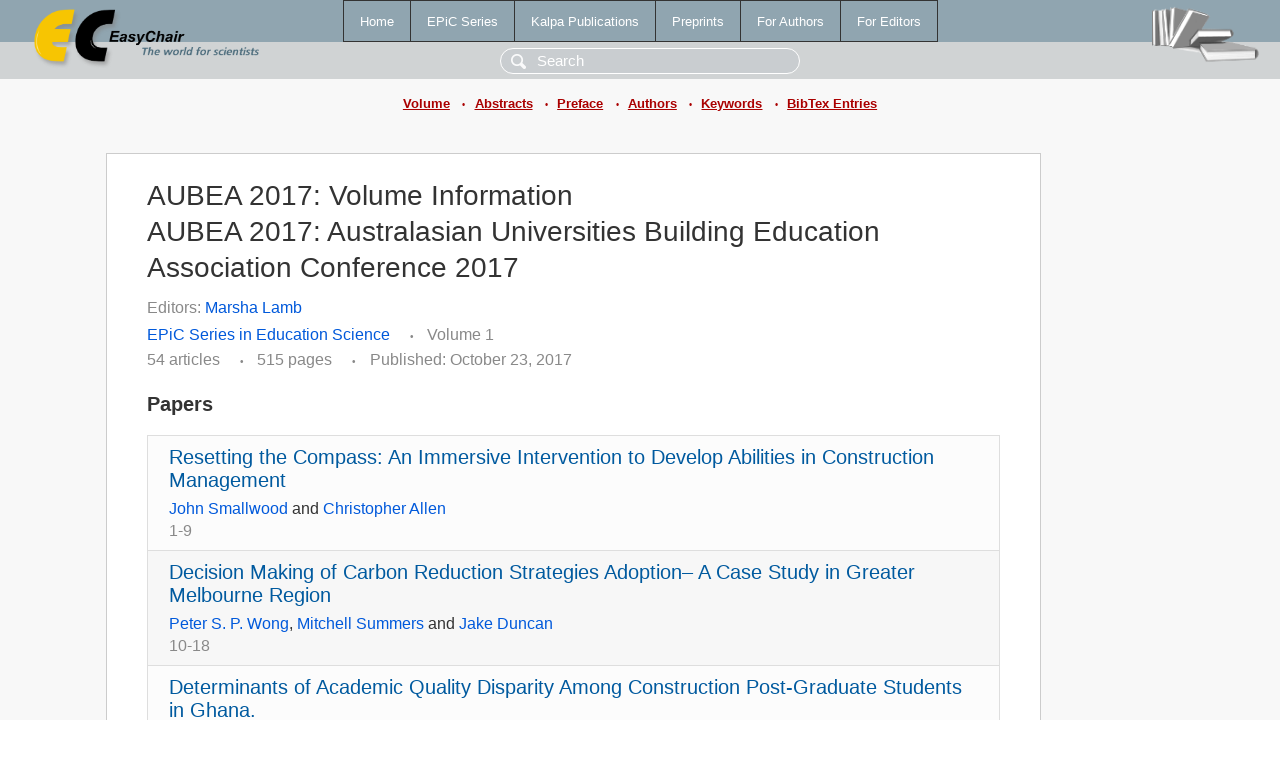

--- FILE ---
content_type: text/html; charset=UTF-8
request_url: https://eraw.easychair.org/publications/volume/AUBEA_2017
body_size: 8607
content:
<!DOCTYPE html>
<html lang='en-US'><head><meta content='text/html; charset=UTF-8' http-equiv='Content-Type'/><title>AUBEA 2017: Volume Information</title><link href='/images/favicon.ico' rel='icon' type='image/jpeg'/><link href='/css/cool.css?version=531' rel='StyleSheet' type='text/css'/><link href='/css/publications.css?version=531' rel='StyleSheet' type='text/css'/><script src='/js/easy.js?version=531'></script><script src='/publications/pubs.js?version=531'></script></head><body class="pubs"><table class="page"><tr style="height:1%"><td><div class="menu"><table class="menutable"><tr><td><a class="mainmenu" href="/publications/" id="t:HOME">Home</a></td><td><a class="mainmenu" href="/publications/EPiC" id="t:EPIC">EPiC Series</a></td><td><a class="mainmenu" href="/publications/Kalpa" id="t:KALPA">Kalpa Publications</a></td><td><a class="mainmenu" href="/publications/preprints" id="t:PREPRINTS">Preprints</a></td><td><a class="mainmenu" href="/publications/for_authors" id="t:FOR_AUTHORS">For Authors</a></td><td><a class="mainmenu" href="/publications/for_editors" id="t:FOR_EDITORS">For Editors</a></td></tr></table></div><div class="search_row"><form onsubmit="alert('Search is temporarily unavailable');return false;"><input id="search-input" name="query" placeholder="Search" type="text"/></form></div><div id="logo"><a href="/"><img class="logonew_alignment" src="/images/logoECpubs.png"/></a></div><div id="books"><img class="books_alignment" src="/images/books.png"/></div></td></tr><tr style="height:1%"><td class="ltgray"><div class="submenu"><a href="/publications/volume/AUBEA_2017">Volume</a><span class="bull_sm"> •</span><a href="/publications/volume/AUBEA_2017/abstracts">Abstracts</a><span class="bull_sm"> •</span><a href="/publications/volume/AUBEA_2017/preface">Preface</a><span class="bull_sm"> •</span><a href="/publications/volume/AUBEA_2017/authors">Authors</a><span class="bull_sm"> •</span><a href="/publications/volume/AUBEA_2017/keywords">Keywords</a><span class="bull_sm"> •</span><a href="/publications/volume/AUBEA_2017/bibtex">BibTex Entries</a></div></td></tr><tr style="height:99%"><td class="ltgray"><div id="mainColumn"><table id="content_table"><tr><td style="vertical-align:top;width:99%"><div class="abstractBox"><h1>AUBEA 2017: Volume Information</h1><h1>AUBEA 2017: Australasian Universities Building Education Association Conference 2017</h1><div id="volumeinfo"><div class="authors"><span class="pages">Editors: <a href="/publications/author/BglJ">Marsha Lamb</a></span></div><div><a href="/publications/EPiC/Education_Science">EPiC Series in Education Science</a><span class="pagesbull">•</span><span class="pages">Volume 1</span></div><div><span class="pages">54 articles</span><span class="pagesbull">•</span><span class="pages">515 pages</span><span class="pagesbull">•</span><span class="date">Published: October 23, 2017</span></div></div><h2>Papers</h2><table class="epic_table"><tbody><tr><td><div class="title"><a href="/publications/paper/Q4P1">Resetting the Compass: An Immersive Intervention to Develop Abilities in Construction Management</a></div><a href="/publications/author/1FJk">John Smallwood</a> and <a href="/publications/author/mfkT">Christopher Allen</a><div class="pages">1-9</div></td></tr><tr><td><div class="title"><a href="/publications/paper/869l">Decision Making of Carbon Reduction Strategies Adoption– A Case Study in Greater Melbourne Region</a></div><a href="/publications/author/JGv6">Peter S. P. Wong</a>, <a href="/publications/author/fKkB">Mitchell Summers</a> and <a href="/publications/author/DxQr">Jake Duncan</a><div class="pages">10-18</div></td></tr><tr><td><div class="title"><a href="/publications/paper/wftn">Determinants of Academic Quality Disparity Among Construction Post-Graduate Students in Ghana.</a></div><a href="/publications/author/lslH">De-Graft Owusu-Manu</a>, <a href="/publications/author/JFCX">Daniel Yamoah Agyemang</a> and <a href="/publications/author/VDg5">Michael Addy</a><div class="pages">19-26</div></td></tr><tr><td><div class="title"><a href="/publications/paper/1Cb6">Comparing Continuance Commitment in a Project Orientated Organization.</a></div><a href="/publications/author/jv11">Julia Morris</a> and <a href="/publications/author/8tft">Guinevere Gilbert</a><div class="pages">27-37</div></td></tr><tr><td><div class="title"><a href="/publications/paper/fWn9">Building Stem Skills in Built Environment Education</a></div><a href="/publications/author/XX2K">Patricia Mclaughlin</a>, <a href="/publications/author/QVWS">Belinda Kennedy</a>, <a href="/publications/author/BJLV">Anna Galluzzo</a> and <a href="/publications/author/NVvZ">Matthew Donato</a><div class="pages">38-45</div></td></tr><tr><td><div class="title"><a href="/publications/paper/dH32">Integrating Interdisciplinary Thinking and Practice: a Case Study of a Victorian University in Australia</a></div><a href="/publications/author/PSCv">Usha Iyer-Raniga</a><div class="pages">46-53</div></td></tr><tr><td><div class="title"><a href="/publications/paper/mNrB">Early Contractor Involvement (ECI) in Event Planning and Management</a></div><a href="/publications/author/pvWw">Chloe Penn</a>, <a href="/publications/author/hphc">Ken Farnes</a> and <a href="/publications/author/RWXq">Farshid Rahmani</a><div class="pages">54-61</div></td></tr><tr><td><div class="title"><a href="/publications/paper/Z2Cx">An Ethnographic Investigation into a Series of Incidents on a Large Construction Project</a></div><a href="/publications/author/PxTx">David Oswald</a><div class="pages">62-69</div></td></tr><tr><td><div class="title"><a href="/publications/paper/c1JG">Preparing Students for a Disruptive Construction Future</a></div><a href="/publications/author/zrm5">Mary Hardie</a><div class="pages">70-77</div></td></tr><tr><td><div class="title"><a href="/publications/paper/FZL9">Essential Site Coordination Problems in Hong Kong Building Projects</a></div><a href="/publications/author/w9pt">Tak Tsz Yeung</a>, <a href="/publications/author/PHzJ">Andy K. W. Ng</a> and <a href="/publications/author/JGv6">Peter S.P. Wong</a><div class="pages">78-86</div></td></tr><tr><td><div class="title"><a href="/publications/paper/41Bl">Improving Australian Commercial Property Market Forecasting by Mapping Structural Changes in Built Environment</a></div><a href="/publications/author/SJG2">Treshani Perera</a> and <a href="/publications/author/Rq1w">Wejendra Reddy</a><div class="pages">87-100</div></td></tr><tr><td><div class="title"><a href="/publications/paper/7239">Improving Buildings Facility Intelligence in Higher Education Precinct: A socioBIM Approach</a></div><a href="/publications/author/WPJH">Abiodun Abisuga</a>, <a href="/publications/author/5Dkt">Imriyas Kamardeen</a> and <a href="/publications/author/7jXk">Cynthia Wang</a><div class="pages">101-109</div></td></tr><tr><td><div class="title"><a href="/publications/paper/xgls">Engineering and Construction Expertise Transfusion at the U.S. Army Corps of Engineers: A  KM case study</a></div><a href="/publications/author/xfs9">Eugene A Morisani</a>, <a href="/publications/author/srNf">Salman Azhar</a>, <a href="/publications/author/tJl4">Irfan Ulhaq</a>, <a href="/publications/author/KCsL">Malik Khalfan</a> and <a href="/publications/author/JBL7">Tayyab Maqsood</a><div class="pages">110-118</div></td></tr><tr><td><div class="title"><a href="/publications/paper/mtFL">The Core Functions of Project Governance</a></div><a href="/publications/author/MNxc">Eric Too</a>, <a href="/publications/author/frMn">Tiendung Le</a>, <a href="/publications/author/wCsJ">Patrick Weaver</a> and <a href="/publications/author/vLp3">Lynda Bourne</a><div class="pages">119-128</div></td></tr><tr><td><div class="title"><a href="/publications/paper/pq3Z">Meeting Changing Industry Expectations from Australian Property Valuation Graduates</a></div><a href="/publications/author/DccN">Dulani Halvitigala</a>, <a href="/publications/author/xn11">Sara Wilkinson</a> and <a href="/publications/author/BQLR">Hera Antoniades</a><div class="pages">129-138</div></td></tr><tr><td><div class="title"><a href="/publications/paper/ljlH">Profitability of Commercial Construction Companies in Australia</a></div><a href="/publications/author/n7pT">Toong Khuan Chan</a> and <a href="/publications/author/W6pb">Igor Martek</a><div class="pages">139-146</div></td></tr><tr><td><div class="title"><a href="/publications/paper/vT92">Use of Timber Prefab System for Ensuring Sustainable Residential Housing Supply in New Zealand</a></div><a href="/publications/author/m6sg">Reza Ansari</a>, <a href="/publications/author/vHmD">Temitope Egbelakin</a> and <a href="/publications/author/HNjx">Jasper Mbachu</a><div class="pages">147-155</div></td></tr><tr><td><div class="title"><a href="/publications/paper/nWsZ">Development of a Collaborative Training Partnership in the NZ Construction Industry</a></div><a href="/publications/author/3Mxl">Neil Laing</a>, <a href="/publications/author/wTZH">Paul Roberts</a>, <a href="/publications/author/KkCT">Linda Kestle</a>, <a href="/publications/author/1WKw">Taija Puolitaival</a>, <a href="/publications/author/4rSf">Tim Brenton-Rule</a> and <a href="/publications/author/WRnw">Alysha Bryan</a><div class="pages">156-164</div></td></tr><tr><td><div class="title"><a href="/publications/paper/Z7mQ">The Australian Residential Property Market:   A Study on Foreign Real Estate Investment</a></div><a href="/publications/author/V1Tk">Peng Wong</a> and <a href="/publications/author/XjKc">Ron Wakefield</a><div class="pages">165-178</div></td></tr><tr><td><div class="title"><a href="/publications/paper/LS4m">Leading the Way: Peer to Peer Mentoring to Improve the Experience and Adaptability of Australian and Chinese University Students</a></div><a href="/publications/author/WBz5">Dallas Wingrove</a>, <a href="/publications/author/MrCQ">Rebecca Yang</a>, <a href="/publications/author/nFF7">Sarah Holdsworth</a> and <a href="/publications/author/N8pn">Andrew Carre</a><div class="pages">179-186</div></td></tr><tr><td><div class="title"><a href="/publications/paper/gVn6">Inclusion and Wellbeing for People with Autism and the Role of Built Environment</a></div><a href="/publications/author/7367">Andrei Pomana</a><div class="pages">187-195</div></td></tr><tr><td><div class="title"><a href="/publications/paper/hXP2">Fostering Student Work Readiness – a University Case Study</a></div><a href="/publications/author/3Lt7">Jessica Borg</a>, <a href="/publications/author/FRnv">Michelle Turner</a> and <a href="/publications/author/lDqr">Christina Scott-Young</a><div class="pages">196-209</div></td></tr><tr><td><div class="title"><a href="/publications/paper/lXfp">BIM Education -Case New Zealand</a></div><a href="/publications/author/1WKw">Taija Puolitaival</a>, <a href="/publications/author/BXmM">Tina Booth</a>, <a href="/publications/author/bC2W">Ali Ghaffarianhoseini</a> and <a href="/publications/author/tWX1">Kenneth Park</a><div class="pages">210-218</div></td></tr><tr><td><div class="title"><a href="/publications/paper/8n6W">Form and Performance: Tall Concrete Structures and Apartment Quality in Melbourne’s Residential Towers</a></div><a href="/publications/author/TlDz">Giorgio Marfella</a>, <a href="/publications/author/fFLb">Andrew Martel</a> and <a href="/publications/author/mbXF">James Helal</a><div class="pages">219-226</div></td></tr><tr><td><div class="title"><a href="/publications/paper/svvn">Identifying Barriers to Retaining Female Professionals in Engineering and Construction Organisations</a></div><a href="/publications/author/3NFC">Nicola Naismith</a>, <a href="/publications/author/3M43">Sandi Roberston</a> and <a href="/publications/author/KQ1k">John Tookey</a><div class="pages">227-234</div></td></tr><tr><td><div class="title"><a href="/publications/paper/42Tc">A Comparative Study of Traditional and Compressed Scheduling on Undergraduate Construction Students’ Performance</a></div><a href="/publications/author/3NFC">Nicola Naismith</a>, <a href="/publications/author/4b8s">Lara Tookey</a> and <a href="/publications/author/KQ1k">John Tookey</a><div class="pages">235-243</div></td></tr><tr><td><div class="title"><a href="/publications/paper/1DSM">Consultative Design as an Approach Towards Socially Sustainable Residential Aged Care</a></div><a href="/publications/author/ZFMw">Trevor Hilaire</a>, <a href="/publications/author/drSP">Kim Maund</a>, <a href="/publications/author/vTj5">Brian Swanepoel</a> and <a href="/publications/author/6BSN">Julie Chapple</a><div class="pages">244-252</div></td></tr><tr><td><div class="title"><a href="/publications/paper/66Hv">Seasonal Usage Pattern of Outdoor Spaces in Educational Precincts</a></div><a href="/publications/author/hLMZ">Salman Shooshtarian</a>, <a href="/publications/author/hxNt">Amrit Sagoo</a> and <a href="/publications/author/Zt3m">Priyadarsini Rajagopalan</a><div class="pages">253-262</div></td></tr><tr><td><div class="title"><a href="/publications/paper/DsfJ">The Link Between Building Maintenance, Work Stress/Satisfaction and Resident Quality of Life in Residential Aged Care</a></div><a href="/publications/author/ZFMw">Trevor Hilaire</a> and <a href="/publications/author/drSP">Kim Maund</a><div class="pages">263-270</div></td></tr><tr><td><div class="title"><a href="/publications/paper/h1Kx">Application of RFID in the Prefabricated Timber Industry</a></div><a href="/publications/author/2VFQ">Perry Forsythe</a> and <a href="/publications/author/ZW4T">Brad Carey</a><div class="pages">271-278</div></td></tr><tr><td><div class="title"><a href="/publications/paper/DFVW">Preliminary Investigation of the Residential Housing Contractors’ View of the Adoption of BIM Technology</a></div><a href="/publications/author/RWXq">Farshid Rahmani</a> and <a href="/publications/author/tr77">Maged Georgy</a><div class="pages">279-287</div></td></tr><tr><td><div class="title"><a href="/publications/paper/f22b">Understanding the Benefits of Constructing a Residential House with a Heart of Cold-Formed Steel</a></div><a href="/publications/author/1W7k">Vidal Paton-Cole</a> and <a href="/publications/author/JfZ2">Emad Gad</a><div class="pages">288-296</div></td></tr><tr><td><div class="title"><a href="/publications/paper/JvQg">Global Mobility Experience of Outbound Construction Management Students: the Case of Western Sydney University</a></div><a href="/publications/author/q6d5">Swapan Saha</a>, <a href="/publications/author/qFZZ">Md Kamrul Hassan</a> and <a href="/publications/author/vWCv">Grahame Douglas</a><div class="pages">297-304</div></td></tr><tr><td><div class="title"><a href="/publications/paper/LZCL">Modelling Green Technology Adoption Based on Sustainable Construction Practices</a></div><a href="/publications/author/Ss3R">Mona Foroozanfar</a>, <a href="/publications/author/BHj4">Samad Mohammad Ebrahimzadeh Sepasgozar</a> and <a href="/publications/author/CRSL">Hani Arbabi</a><div class="pages">305-315</div></td></tr><tr><td><div class="title"><a href="/publications/paper/47Xp">Towards Managing Iterative Changes in BIM Collaboration Workflows</a></div><a href="/publications/author/z6mW">Muhammad Tariq Shafiq</a> and <a href="/publications/author/kQX5">Steve Lockley</a><div class="pages">316-323</div></td></tr><tr><td><div class="title"><a href="/publications/paper/HmjT">Personal Risk Attitudes in Postgraduate Risk Management Education</a></div><a href="/publications/author/QT26">Paulo Vaz-Serra</a>, <a href="/publications/author/927N">Peter Edwards</a>, <a href="/publications/author/brxk">Shang Gao</a> and <a href="/publications/author/xbfM">Valerie Francis</a><div class="pages">324-331</div></td></tr><tr><td><div class="title"><a href="/publications/paper/k5m9">Modelling User Perception of Online Visualisation in Real Estate Marketplaces</a></div><a href="/publications/author/khZ4">Osama Bin Usuf</a>, <a href="/publications/author/SCdz">Mehrafarin Takin</a> and <a href="/publications/author/BHj4">Samad Mohammad Ebrahimzadeh Sepasgoza</a><div class="pages">332-340</div></td></tr><tr><td><div class="title"><a href="/publications/paper/Z37p">Structural Equation Model of Strategies for Successful Stakeholder Management in PPPs</a></div><a href="/publications/author/Wm62">Sajani Jayasuriya</a>, <a href="/publications/author/PcT5">Guomin Zhang</a> and <a href="/publications/author/MrCQ">Rebecca Yang</a><div class="pages">341-350</div></td></tr><tr><td><div class="title"><a href="/publications/paper/78wr">Role of Regulatory Framework for Supporting Construction Industry in India</a></div><a href="/publications/author/zBmk">Hemanta Doloi</a>, <a href="/publications/author/Z6Xf">David Week</a> and <a href="/publications/author/r9TM">Atul Bora</a><div class="pages">351-360</div></td></tr><tr><td><div class="title"><a href="/publications/paper/6lx6">A Change Management Perspective on BIM-FM Implementation</a></div><a href="/publications/author/SzXV">Julie Jupp</a> and <a href="/publications/author/KmpQ">Ramsey Awad</a><div class="pages">361-370</div></td></tr><tr><td><div class="title"><a href="/publications/paper/lbd7">Tall Building Design Exploration: Designing For Wind Resilience</a></div><a href="/publications/author/Fnl6">Mohamed Khallaf</a> and <a href="/publications/author/SzXV">Julie Jupp</a><div class="pages">371-378</div></td></tr><tr><td><div class="title"><a href="/publications/paper/FRCt">Significance of Culture and Education in Developing Smart Villages in India</a></div><a href="/publications/author/kfdv">Velyne Ingti Katharpi</a>, <a href="/publications/author/zBmk">Hemanta Doloi</a> and <a href="/publications/author/Z6Xf">David Week</a><div class="pages">379-392</div></td></tr><tr><td><div class="title"><a href="/publications/paper/cbS6">Prefabrication Technique for Low Cost Housing in Assam</a></div><a href="/publications/author/xh3Q">Arup Deka</a>, <a href="/publications/author/zBmk">Hemanta Doloi</a> and <a href="/publications/author/56rn">Robert Crawford</a><div class="pages">393-401</div></td></tr><tr><td><div class="title"><a href="/publications/paper/tmL4">A Framework for Successful Implementation of Green Supply Chain Management (GSCM) in Construction Organisations</a></div><a href="/publications/author/mMfR">Ankita Wyawahare</a> and <a href="/publications/author/5NkR">Nilupa Udawatta</a><div class="pages">402-410</div></td></tr><tr><td><div class="title"><a href="/publications/paper/Vdpf">A Framework for Property Developers to Survive in a Recession</a></div><a href="/publications/author/VCph">Zunoon Parambath</a> and <a href="/publications/author/5NkR">Nilupa Udawatta</a><div class="pages">411-418</div></td></tr><tr><td><div class="title"><a href="/publications/paper/W8PQ">“If you Cannot Measure it, you Cannot Manage it” – Buildability and Performance-Based Appraisal</a></div><a href="/publications/author/brxk">Shang Gao</a>, <a href="/publications/author/QT26">Paulo Vaz-Serra</a> and <a href="/publications/author/G7t2">Blair Gardiner</a><div class="pages">419-426</div></td></tr><tr><td><div class="title"><a href="/publications/paper/c41c">Implications of Building Accidents in Urban Settings for Building Safety Studies</a></div><a href="/publications/author/gclf">Festival Godwin Boateng</a><div class="pages">427-438</div></td></tr><tr><td><div class="title"><a href="/publications/paper/rMdc">Rural Construction Management for Developing Economies: Implications for Professional Education - the Case of Assam</a></div><a href="/publications/author/nlfb">David Week</a> and <a href="/publications/author/zBmk">Hemanta Doloi</a><div class="pages">439-455</div></td></tr><tr><td><div class="title"><a href="/publications/paper/7qMz">Factors Affecting Construction Students’ Satisfaction with Grades in Design Courses</a></div><a href="/publications/author/Mn6B">Olabode Ogunmakinde</a>, <a href="/publications/author/ml2n">William Sher</a>, <a href="/publications/author/vW1d">Oladoyin Ogunmakinde</a> and <a href="/publications/author/nLmC">Oluwafemi Ayanniyi</a><div class="pages">456-465</div></td></tr><tr><td><div class="title"><a href="/publications/paper/MhkG">The Impact of Individual Beliefs and Expectations on BIM Adoption in the AEC Industry</a></div><a href="/publications/author/x45P">Shadi Batarseh</a> and <a href="/publications/author/5Dkt">Imriyas Kamardeen</a><div class="pages">466-475</div></td></tr><tr><td><div class="title"><a href="/publications/paper/f15S">Training Transfer as the Result of Rational Decision-Making Process</a></div><a href="/publications/author/J447">Thanh Tung Pham</a>, <a href="/publications/author/2wv7">Helen Lingard</a>, <a href="/publications/author/XjKc">Ron Wakefield</a> and <a href="/publications/author/qfq6">Rita Zhang</a><div class="pages">476-488</div></td></tr><tr><td><div class="title"><a href="/publications/paper/nB82">Appraising Constructive Alignment in a Construction Management Programme</a></div><a href="/publications/author/vkFh">Olubukola Tokede</a> and <a href="/publications/author/25W5">Linda Tivendale</a><div class="pages">489-495</div></td></tr><tr><td><div class="title"><a href="/publications/paper/VCxM">Overview and Analysis of Digital Technologies Designed for Construction Safety Management</a></div><a href="/publications/author/XLp5">Brian H.W. Guo</a>, <a href="/publications/author/kZNt">Eric Scheepbouwer</a>, <a href="/publications/author/XkGf">Tak Wing Yiu</a> and <a href="/publications/author/hNfS">Vicente González</a><div class="pages">496-504</div></td></tr><tr><td><div class="title"><a href="/publications/paper/XgvK">Improving the Student Experience with Learning Analytics in Construction Project Management Courses</a></div><a href="/publications/author/RVZZ">Peter Saunders</a>, <a href="/publications/author/1Xmx">Ehsan Gharaie</a>, <a href="/publications/author/F1xM">Andrea Chester</a> and <a href="/publications/author/p3WS">Cathy Leahy</a><div class="pages">505-515</div></td></tr></tbody></table><h2>Keyphrases</h2><p><a href="/publications/keyword/jbF8">21st century skills</a>, <a href="/publications/keyword/f7jg">academic performance</a>, <a href="/publications/keyword/qMm4">accident investigation</a>, <a href="/publications/keyword/Rm8P">accident prevention</a>, <a href="/publications/keyword/cJ82">adult learning</a>, <a href="/publications/keyword/7ZdD">apartment quality</a>, <a href="/publications/keyword/X6hJ">Asia Pacific Private Wealth.</a>, <a href="/publications/keyword/LcSD">Asset Management</a>, <a href="/publications/keyword/7VVR">attitudes</a>, <a href="/publications/keyword/lb3r">Australia</a><sup>3</sup>, <a href="/publications/keyword/WdVS">Australia.</a>, <a href="/publications/keyword/V8TX">Autism</a>, <a href="/publications/keyword/49qm">Barriers</a>, <a href="/publications/keyword/TdrV">BIM</a><sup>2</sup>, <a href="/publications/keyword/KX5j">BIM adoption</a>, <a href="/publications/keyword/tV7q">BIM Education</a>, <a href="/publications/keyword/J5qG">BIM Integration</a>, <a href="/publications/keyword/QP9k">Buildability</a>, <a href="/publications/keyword/FkZ2">building</a><sup>2</sup>, <a href="/publications/keyword/rlVW">Building Information Model</a>, <a href="/publications/keyword/Glsb">Building Information Modelling</a><sup>3</sup>, <a href="/publications/keyword/SNMn">building/construction/structural accidents/failures</a>, <a href="/publications/keyword/FzT4">built environment</a><sup>5</sup>, <a href="/publications/keyword/NvRJ">Carbon reduction</a>, <a href="/publications/keyword/kp7f">Change Management</a>, <a href="/publications/keyword/SmVd">Cold-formed</a>, <a href="/publications/keyword/jqBr">collaboration</a><sup>2</sup>, <a href="/publications/keyword/8Br6">commercial builders</a>, <a href="/publications/keyword/NTKq">Commercial Property Market</a>, <a href="/publications/keyword/Sqr5">commitment</a>, <a href="/publications/keyword/vZpg">competitiveness</a>, <a href="/publications/keyword/bgbW">Compressed Scheduling</a>, <a href="/publications/keyword/qHs1">construction</a><sup>3</sup>, <a href="/publications/keyword/Ggxl">Construction Documents</a>, <a href="/publications/keyword/HLNH">Construction Education</a>, <a href="/publications/keyword/2g3l">Construction futures</a>, <a href="/publications/keyword/fcdk">Construction Industry</a><sup>2</sup>, <a href="/publications/keyword/V9BC">Construction Management</a><sup>5</sup>, <a href="/publications/keyword/7Jn8">Construction Organisations</a>, <a href="/publications/keyword/XS13">Construction Post-Graduate Students</a>, <a href="/publications/keyword/1R4G">Construction Practice</a>, <a href="/publications/keyword/WD19">construction project management</a>, <a href="/publications/keyword/NbRV">construction project organisations</a>, <a href="/publications/keyword/3Rfk">Construction projects</a>, <a href="/publications/keyword/vqq3">Construction Safety</a>, <a href="/publications/keyword/Xcjn">Construction Student Performance</a>, <a href="/publications/keyword/4f1H">constructive alignment</a>, <a href="/publications/keyword/hrD7">consultative</a>, <a href="/publications/keyword/LPR2">culture</a>, <a href="/publications/keyword/5kPG">Cumulative Weighted Average</a>, <a href="/publications/keyword/Fb8k">curriculum</a><sup>3</sup>, <a href="/publications/keyword/BL4s">decision making</a>, <a href="/publications/keyword/7Mv4">Deregulation</a>, <a href="/publications/keyword/H2BH">Design</a>, <a href="/publications/keyword/6drP">design courses</a>, <a href="/publications/keyword/CCVz">developing countries</a>, <a href="/publications/keyword/NJbM">developing economies</a>, <a href="/publications/keyword/2XC8">Digital Real Estate</a>, <a href="/publications/keyword/XdQw">digital technology</a>, <a href="/publications/keyword/TLFx">Digitisation</a>, <a href="/publications/keyword/WvlQ">disruption</a>, <a href="/publications/keyword/62dg">ECI</a>, <a href="/publications/keyword/9V7l">Education</a><sup>3</sup>, <a href="/publications/keyword/4wVb">educational precinct</a>, <a href="/publications/keyword/V6Sv">effects</a>, <a href="/publications/keyword/sfZt">Employability</a>, <a href="/publications/keyword/7SV7">employability skills</a>, <a href="/publications/keyword/VvNd">Employee Retention</a>, <a href="/publications/keyword/943Z">engineering and construction</a>, <a href="/publications/keyword/w6lk">Engineering Industry</a>, <a href="/publications/keyword/Bxvp">ethnography</a><sup>2</sup>, <a href="/publications/keyword/QkW4">Event Management</a>, <a href="/publications/keyword/VsLz">Facilities Management</a>, <a href="/publications/keyword/w7rn">Facility Management</a>, <a href="/publications/keyword/CZlS">field survey</a>, <a href="/publications/keyword/TqPX">Forecasting</a>, <a href="/publications/keyword/FS6J">Foreign Real Estate Investment (FREI)</a>, <a href="/publications/keyword/wwMW">Form optimization</a>, <a href="/publications/keyword/xm1Q">Gender diversity</a>, <a href="/publications/keyword/XtT3">global mobility</a>, <a href="/publications/keyword/MNDr">Globalisation</a>, <a href="/publications/keyword/KN8K">Governance Functions</a>, <a href="/publications/keyword/4mkG">grades</a>, <a href="/publications/keyword/hNBc">graduate capabilities</a>, <a href="/publications/keyword/w9K8">graduates</a>, <a href="/publications/keyword/k9Cn">Green Building</a>, <a href="/publications/keyword/Mff1">Green supply chain management (GSCM)</a>, <a href="/publications/keyword/N74X">higher education</a><sup>3</sup>, <a href="/publications/keyword/gtJn">Housing Crisis</a>, <a href="/publications/keyword/KvF1">Housing markets</a>, <a href="/publications/keyword/bLm4">IFC</a>, <a href="/publications/keyword/QFLP">inclusion</a>, <a href="/publications/keyword/hPJ7">India</a><sup>2</sup>, <a href="/publications/keyword/pD8D">Individual believes and expectations</a>, <a href="/publications/keyword/41zL">industrial experience</a>, <a href="/publications/keyword/376H">industrialisation</a>, <a href="/publications/keyword/jDFK">Industry involvement</a>, <a href="/publications/keyword/JmLT">Innovation</a>, <a href="/publications/keyword/kzsM">Integration</a>, <a href="/publications/keyword/VMbb">intelligence</a>, <a href="/publications/keyword/npzM">interdisciplinary</a>, <a href="/publications/keyword/SK5J">International student experience</a>, <a href="/publications/keyword/w6Br">Internet of Things</a>, <a href="/publications/keyword/Cnjq">Issues</a>, <a href="/publications/keyword/MnZc">Keywords: Knowledge management</a>, <a href="/publications/keyword/bSzw">knowledge transfusion</a>, <a href="/publications/keyword/3Sxl">learning analytics</a>, <a href="/publications/keyword/w8Gj">learning environment</a>, <a href="/publications/keyword/HrSV">life quality</a>, <a href="/publications/keyword/1BB5">literature review</a>, <a href="/publications/keyword/rCG7">Living Laboratories</a>, <a href="/publications/keyword/1xlP">low-rise</a>, <a href="/publications/keyword/rKWS">Maintenance</a>, <a href="/publications/keyword/MNwp">management</a>, <a href="/publications/keyword/xtL6">Management training</a>, <a href="/publications/keyword/DRfR">Melbourne</a>, <a href="/publications/keyword/hLZg">model comparison</a>, <a href="/publications/keyword/n78N">Model Server</a>, <a href="/publications/keyword/lT2T">models of training transfer</a>, <a href="/publications/keyword/xntn">national approach</a>, <a href="/publications/keyword/NMgp">online marketing</a>, <a href="/publications/keyword/w7RF">organisational learning</a>, <a href="/publications/keyword/mdmP">organization</a>, <a href="/publications/keyword/8mJC">outbound students</a>, <a href="/publications/keyword/TTsk">partnership</a>, <a href="/publications/keyword/6rpD">Peer to Peer Mentoring</a>, <a href="/publications/keyword/m2vG">performance-based design</a>, <a href="/publications/keyword/2j9Z">Performance-based tall building design</a>, <a href="/publications/keyword/GKs9">postgraduate</a>, <a href="/publications/keyword/G32c">Prefab</a>, <a href="/publications/keyword/nPm6">Prefabricated Timber</a>, <a href="/publications/keyword/Ncsf">Prefabrication</a>, <a href="/publications/keyword/hrLL">professional education</a>, <a href="/publications/keyword/VLxD">Profitability</a>, <a href="/publications/keyword/gktJ">project</a>, <a href="/publications/keyword/sQW2">Project Delivery</a>, <a href="/publications/keyword/ckGH">Project Governance</a>, <a href="/publications/keyword/qKXW">project management</a>, <a href="/publications/keyword/2XhR">Project Values</a>, <a href="/publications/keyword/ttwQ">Property development</a>, <a href="/publications/keyword/d9KP">Property valuation industry</a>, <a href="/publications/keyword/C2gb">Public Private Partnerships</a>, <a href="/publications/keyword/JDBZ">Recession</a>, <a href="/publications/keyword/3bGv">reciprocal learning</a>, <a href="/publications/keyword/BQQt">Regulations</a>, <a href="/publications/keyword/PKlz">Residential</a>, <a href="/publications/keyword/24Mq">residential aged care</a><sup>2</sup>, <a href="/publications/keyword/GGpX">Residential Housing</a>, <a href="/publications/keyword/Glzh">Residential property</a>, <a href="/publications/keyword/lDjf">residential structures</a>, <a href="/publications/keyword/ZrJV">Resource Planning</a>, <a href="/publications/keyword/NDLw">RFID</a>, <a href="/publications/keyword/hZD9">Risk</a>, <a href="/publications/keyword/6KCS">Rural</a><sup>2</sup>, <a href="/publications/keyword/kLcc">Rural Development.</a>, <a href="/publications/keyword/t3vm">safety</a>, <a href="/publications/keyword/S9Sp">Satisfaction</a>, <a href="/publications/keyword/1ztG">Site coordination</a>, <a href="/publications/keyword/F3Vm">Smart Technology</a>, <a href="/publications/keyword/rZzR">Smart Villages</a><sup>2</sup>, <a href="/publications/keyword/Bv9Z">Stakeholder Management</a>, <a href="/publications/keyword/NLBf">Steel framing</a>, <a href="/publications/keyword/NCMP">STEM</a>, <a href="/publications/keyword/RGZ2">strategies</a><sup>3</sup>, <a href="/publications/keyword/m6P1">structural changes</a>, <a href="/publications/keyword/xcwz">structural design</a>, <a href="/publications/keyword/7pkQ">Structural Equation Modelling</a>, <a href="/publications/keyword/bw12">student perspective</a>, <a href="/publications/keyword/msNV">students</a><sup>3</sup>, <a href="/publications/keyword/JXKz">Subcontractor</a>, <a href="/publications/keyword/p2c1">supply chain</a>, <a href="/publications/keyword/FbZ5">Sustainability</a><sup>3</sup>, <a href="/publications/keyword/KBLg">sustainable cities</a>, <a href="/publications/keyword/cDFF">tall buildings</a>, <a href="/publications/keyword/kSBp">team building</a>, <a href="/publications/keyword/sD5h">Technology Acceptance Model</a>, <a href="/publications/keyword/6kjg">Technology Adoption Model</a>, <a href="/publications/keyword/5Vgf">tertiary education</a>, <a href="/publications/keyword/CP46">Tertiary Education Buildings</a>, <a href="/publications/keyword/nb3M">the Theory of Planned Behaviour</a>, <a href="/publications/keyword/7w2x">thermal condition</a>, <a href="/publications/keyword/GkDC">Timber</a><sup>2</sup>, <a href="/publications/keyword/tqg1">time performance</a>, <a href="/publications/keyword/2QwD">Traditional Scheduling</a>, <a href="/publications/keyword/TmHB">Training transfer</a>, <a href="/publications/keyword/nrKC">tutors</a>, <a href="/publications/keyword/QsWc">U.S. Army Corps of Engineers (USACE)</a>, <a href="/publications/keyword/6JfR">university initiatives</a>, <a href="/publications/keyword/TRwh">urban microclimate</a>, <a href="/publications/keyword/R25z">urban pathology</a>, <a href="/publications/keyword/MkfX">urban resilience</a>, <a href="/publications/keyword/BsnF">value</a>, <a href="/publications/keyword/qxBF">Victoria</a>, <a href="/publications/keyword/whD8">Virtual Reality</a>, <a href="/publications/keyword/8BJ9">Wellbeing</a>, <a href="/publications/keyword/dwld">Wind Flow</a>, <a href="/publications/keyword/kzQ4">wind load</a>, <a href="/publications/keyword/g1fv">work readiness</a>.</p></div></td></tr></table></div></td></tr><tr><td class="footer">Copyright © 2012-2026 easychair.org. All rights reserved.</td></tr></table></body></html>